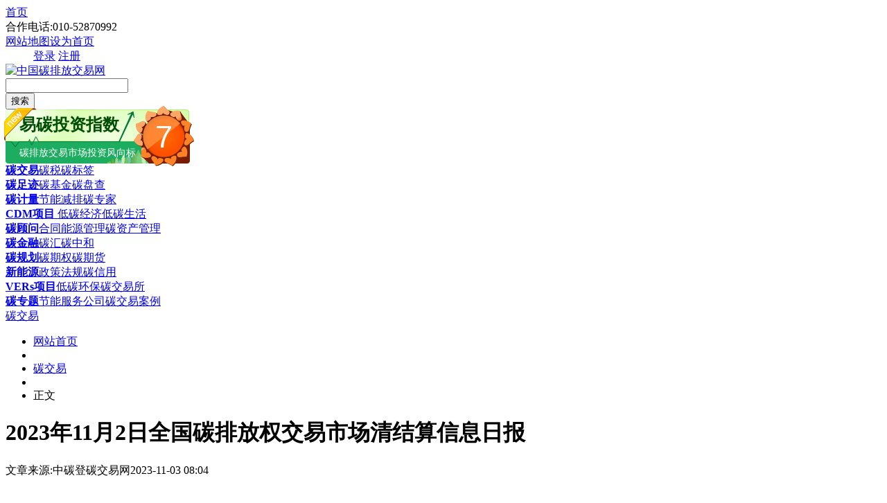

--- FILE ---
content_type: text/html
request_url: http://www.tanpaifang.com/tanjiaoyi/2023/1103/101783.html
body_size: 9358
content:
<!DOCTYPE html PUBLIC "-//W3C//DTD XHTML 1.0 Transitional//EN" "http://www.w3.org/TR/xhtml1/DTD/xhtml1-transitional.dtd">
<html xmlns:wb="http://open.weibo.com/wb">
<head>
<meta http-equiv="Content-Type" content="text/html; charset=utf-8" />
<title>2023年11月2日全国碳排放权交易市场清结算信息日报_碳排放交易网——全球领先的碳市场门户中文网站</title>
<meta name="keywords" content="2023年,11月,2日,全国,碳排,放权,交易市场,清," />
<meta name="description" content="今日全国碳排放权交易市场成交总量2,190,523吨，成交总额158,358,743.99元，成交均价72.29元/吨。截至今日，全国碳排放权交易市场累计成交总量387,309,094吨，累计成交总额20,993,438,665.33元。" />
<link rel="shortcut icon" type="image/ico" href="http://www.tanpaifang.com/favicon.ico"> 
<link rel="stylesheet" href="http://www.tanpaifang.com/templets/tanpaifang/style/css/wenzhang_box.css" type="text/css"/>
<!--[if IE 6]>
<link rel="stylesheet" href="style/css/wenzhang_box.css" type="text/css"/>
<![endif]-->
<script src="http://tjs.sjs.sinajs.cn/open/api/js/wb.js" type="text/javascript" charset="utf-8"></script> 
<script language="javascript" type="text/javascript" src="http://www.tanpaifang.com/include/dedeajax2.js"></script>
<script language="javascript" type="text/javascript" src="/images/js/j.js" ></script>
<script language="javascript" type="text/javascript" src="http://www.tanpaifang.com/templets/tanpaifang/js/pic_scroll.js"></script>
<script language="javascript" type="text/javascript" src="http://www.tanpaifang.com/images/js/piao.js"></script>
<script language="javascript" type="text/javascript" src="http://www.tanpaifang.com/images/js/w_img_gg.js"></script>
<script>window.onerror=function(){return true;};</script>
<script language="javascript" type="text/javascript">
<!--
	$(function(){
		$("a[_for]").mouseover(function(){
			$(this).parents().children("a[_for]").removeClass("thisclass").parents().children("dd").hide();
			$(this).addClass("thisclass").blur();
			$("#"+$(this).attr("_for")).show();
		});
		$("a[_for=uc_member]").mouseover();
		$("a[_for=flink_1]").mouseover();
	});
	
	function CheckLogin(){
	  var taget_obj = document.getElementById('_userlogin');
	  myajax = new DedeAjax(taget_obj,false,false,'','','');
	  myajax.SendGet2("/member/ajax_loginsta.php");
	  DedeXHTTP = null;
	}
-->
</script>
</head>
<body>
<!--duilian-->
<script src='http://www.tanpaifang.com/plus/ad_js.php?aid=29' language='javascript'></script>
<!--line开始-->
<div class="mian_line">
  <div class="navline">
    <div class="mininavLeft"> <a href="/"   class="in_pt">首页</a><div class="tel">合作电话:010-52870992</div><a href="/data/sitemap.html" target="_blank"  class="maps">网站地图</a><a href="#"  class="bz" title="把碳排放交易网设为首页" onclick="this.style.behavior='url(#default#homepage)';this.setHomePage('http://www.tanpaifang.com');">设为首页</a></div>
     <dd id="uc_member" >
    <div class="mininavRight" id="_userlogin"> <a href="http://www.tanjiaoyi.com/" target="_blank"  class="login">登录</a> <a href="http://www.tanjiaoyi.com/member.php?mod=register" target="_blank"  class="zhuce">注册</a></div>
      </dd>

  </div>

</div>
<!--line结束-->
<!--logo，搜索开始-->
<div class="minihead">
   <div class="miniheadbox">
     <div class="headboxleft">
      <div class="logo"><a href="http://www.tanpaifang.com" ><img src="http://www.tanpaifang.com/images/index_images/tanpaifang_logo.gif" alt="中国碳排放交易网" /></a></div>

     </div>
     <div class="headboxright">
      <div class="soso">
        <div class="search">
        <form  name="formsearch" action="http://www.tanpaifang.com/plus/search.php">
         <div class="searchTxt"><input type="hidden" name="kwtype" value="0" />
           <input type="hidden" name="searchtype" value="titlekeyword" />
           <input name="q" type="text" id="textfield" onfocus="if (this.value==this.defaultValue) this.value='';" onblur="if (this.value=='') this.value=this.defaultValue;" value="" />
         </div>
         <div class="searchBtn">
			<button  class="da18search" type="submit" >搜索</button>
		   </div>
           </form>
        </div>
        
      </div>
     </div>
     <div class="headbox_fxb"><script src="http://zhishu.tanjiaoyi.com/fengxiangbiao/fx_biao.js" type="text/javascript" charset="utf-8"></script> </div>
   </div>
</div>
<!--logo，搜索结束-->
<!--导航开始-->
<div class="headnav">
  <div class="navbox">
    <div class="t_k"><strong><a href="/tanjiaoyi" target="_blank">碳交易</a></strong><a href="/tanshui" target="_blank">碳税</a><a href="/tanbiaoqian" target="_blank">碳标签</a></div>
    <div class="t_a"><strong><a href="/tanzuji" target="_blank">碳足迹</a></strong><a href="/tanjinrong" target="_blank">碳基金</a><a href="/tanpancha" target="_blank">碳盘查</a></div>
    <div class="t_b"><strong><a href="/tanjiliang" target="_blank">碳计量</a></strong><a href="/jienenjianpai" target="_blank">节能减排</a><a href="/tanzhuanjia" target="_blank">碳专家</a></div>
    <div class="t_c"><strong><a href="/CDMxiangmu" target="_blank">CDM项目</a></strong><a href="/ditanjingji" target="_blank"> 低碳经济</a><a href="/ditanshenghuo" target="_blank">低碳生活</a></div>
    <div class="t_d"><strong><a href="/tanguwen" target="_blank">碳顾问</a></strong><a href="/nenyuanguanli" target="_blank">合同能源管理</a><a href="/tanzichanguanli" target="_blank">碳资产管理</a></div>
    <div class="t_k"><strong><a href="/tanjinrong" target="_blank">碳金融</a></strong><a href="/tanhui" target="_blank">碳汇</a><a href="/tanzhonghe" target="_blank">碳中和</a></div>
    <div class="t_a"><strong><a href="/tanguihua" target="_blank">碳规划</a></strong><a href="/tanqiquan" target="_blank">碳期权</a><a href="/tanqihuo" target="_blank">碳期货</a></div>
    <div class="t_b"><strong><a href="/xinnengyuan" target="_blank">新能源</a></strong><a href="/zhengcefagui" target="_blank">政策法规</a><a href="/tanxinyong" target="_blank">碳信用</a></div>
    <div class="t_c"><strong><a href="/vers" target="_blank">VERs项目</a></strong><a href="/ditanhuanbao" target="_blank">低碳环保</a><a href="/tanjiaoyisuo" target="_blank">碳交易所</a></div>
    <div class="t_d"><strong><a href="/zhuanti" target="_blank">碳专题</a></strong><a href="/jienenfuwugongsi" target="_blank">节能服务公司</a><a href="/tanjiaoyianli" target="_blank">碳交易案例</a></div>
  </div>
</div>
<!--导航结束-->

<!--piaofu strat-->
<script src='http://www.tanpaifang.com/plus/ad_js.php?aid=26' language='javascript'></script>
<!--piaofu stop-->
<!--头部图片广告-->
<script src='http://www.tanpaifang.com/plus/ad_js.php?aid=27' language='javascript'></script>
<!--头部图片广告-->

<div class="blank10px"></div>
 <div class="tan_wenzhang">
  <div class="wenzhang_body">
  <!--当前位置--->
   <div class="tan_weizhi">
     <div class="weizhi_left"><a href="http://www.tanpaifang.com/tanjiaoyi/">碳交易</a>
</div>
     <div class="pd"></div>
      <ul class="num_li">
       <li><a href="http://www.tanpaifang.com/">网站首页</a></li>
       <li  class="sitbg"></li>
       <li><a href="http://www.tanpaifang.com/tanjiaoyi/">碳交易</a></li>
<li  class="sitbg"></li>
  <li>正文</li>
      
      </ul>
   </div>
  <!--当前位置结束-->
  <div class="wenzhang_content">
   <div class="wenzhang_left 2023-11-03 08:04">
    <div class="2023-11-03 08:04 wenzhang_title">
     <h1>2023年11月2日全国碳排放权交易市场清结算信息日报</h1>
     <div class="man_ll"><span>文章来源:中碳登</span><span class="zuozhe">碳交易网</span><span>2023-11-03 08:04</span></div>
    </div>
    <!--文章开始-->
    <div class="2023-11-03 08:04 wenzhang_box" id="w_content" >
    <h2></h2>
    
	<div class="cl_H"></div>
<script src='http://www.tanpaifang.com/plus/ad_js.php?aid=24' language='javascript'></script>
	 <style> .Wxp355 { display:none; } </style>
<p style="padding: 0px; margin: 0px; border: 0px; font-size: 0.67rem; font-family: PingFangSC-Regular, &quot;Microsoft YaHei&quot;; text-indent: 2em;">
	&nbsp; <p class='Wxp355'>本%文$内-容-来-自；中_国_碳|排 放_交-易^网^t an pa i fang . c om</p> </p>
<table align="center" border="1" style="width: 95%" width="776">
	<colgroup style="font-size: 0.67rem;">
		<col style="font-size: 0.67rem; width: 98pt;" width="131" />
		<col style="font-size: 0.67rem; width: 74pt;" width="99" />
		<col style="font-size: 0.67rem; width: 92pt;" width="122" />
		<col style="font-size: 0.67rem; width: 102pt;" width="136" />
		<col style="font-size: 0.67rem; width: 89pt;" width="118" />
		<col style="font-size: 0.67rem; width: 128pt;" width="170" />
	</colgroup>
	<tbody style="font-size: 0.67rem;">
		<tr height="19" style="font-size: 0.67rem; height: 14.4pt;">
			<td class="xl78" colspan="2" height="57" rowspan="2" style="font-size: 0.67rem; border-width: 0.5pt; border-style: solid; border-color: black; background: rgb(197, 224, 179); height: 43.2pt; width: 172pt; text-align: center; padding-top: 1px; padding-right: 1px; padding-left: 1px; vertical-align: middle; text-wrap: nowrap;" width="230">
				<span style="transition: all 0.4s ease 0s; font-size: 11pt;"><span style="transition: all 0.4s ease 0s; font-size: 0.67rem; color: black;"><span style="transition: all 0.4s ease 0s; font-size: 0.67rem; font-weight: 700;"><span style="transition: all 0.4s ease 0s; font-size: 0.67rem; font-family: 仿宋, monospace;">交易情况</span></span></span></span></td>
			<td class="xl79" colspan="2" style="font-size: 0.67rem; border-bottom: 0.5pt solid black; background: rgb(197, 224, 179); border-left: none; width: 194pt; text-align: center; border-top: 0.5pt solid black; border-right: none; padding-top: 1px; padding-right: 1px; padding-left: 1px; vertical-align: middle; text-wrap: nowrap;" width="258">
				<span style="transition: all 0.4s ease 0s; font-size: 11pt;"><span style="transition: all 0.4s ease 0s; font-size: 0.67rem; color: black;"><span style="transition: all 0.4s ease 0s; font-size: 0.67rem; font-weight: 700;"><span style="transition: all 0.4s ease 0s; font-size: 0.67rem; font-family: 仿宋, monospace;">本日</span></span></span></span></td>
			<td class="xl79" colspan="2" style="font-size: 0.67rem; border-width: 0.5pt; border-style: solid; border-color: black; background: rgb(197, 224, 179); width: 217pt; text-align: center; padding-top: 1px; padding-right: 1px; padding-left: 1px; vertical-align: middle; text-wrap: nowrap;" width="288">
				<span style="transition: all 0.4s ease 0s; font-size: 11pt;"><span style="transition: all 0.4s ease 0s; font-size: 0.67rem; color: black;"><span style="transition: all 0.4s ease 0s; font-size: 0.67rem; font-weight: 700;"><span style="transition: all 0.4s ease 0s; font-size: 0.67rem; font-family: 仿宋, monospace;">累计</span></span></span></span></td>
		</tr>
		<tr height="38" style="font-size: 0.67rem; height: 28.8pt;">
			<td class="xl69" height="38" style="font-size: 0.67rem; border-right: 0.5pt solid black; border-bottom: 0.5pt solid black; background: rgb(197, 224, 179); height: 28.8pt; border-top: none; border-left: none; width: 92pt; text-align: center; padding-top: 1px; padding-right: 1px; padding-left: 1px; vertical-align: middle;" width="122">
				<span style="transition: all 0.4s ease 0s; font-size: 11pt;"><span style="transition: all 0.4s ease 0s; font-size: 0.67rem; color: black;"><span style="transition: all 0.4s ease 0s; font-size: 0.67rem; font-weight: 700;"><span style="transition: all 0.4s ease 0s; font-size: 0.67rem; font-family: 仿宋, monospace;">成交量 <font color='#FFFFFF'>本%文$内-容-来-自；中_国_碳|排 放_交-易^网^t an pa i fang . c om</font> <br style="font-size: 0.67rem;" />
				（吨）</span></span></span></span></td>
			<td class="xl69" style="font-size: 0.67rem; border-right: 0.5pt solid black; border-bottom: 0.5pt solid black; background: rgb(197, 224, 179); border-top: none; border-left: none; width: 102pt; text-align: center; padding-top: 1px; padding-right: 1px; padding-left: 1px; vertical-align: middle;" width="136">
				<span style="transition: all 0.4s ease 0s; font-size: 11pt;"><span style="transition: all 0.4s ease 0s; font-size: 0.67rem; color: black;"><span style="transition: all 0.4s ease 0s; font-size: 0.67rem; font-weight: 700;"><span style="transition: all 0.4s ease 0s; font-size: 0.67rem; font-family: 仿宋, monospace;">成交金额<br style="font-size: 0.67rem;" />
				（元）</span></span></span></span></td>
			<td class="xl69" style="font-size: 0.67rem; border-right: 0.5pt solid black; border-bottom: 0.5pt solid black; background: rgb(197, 224, 179); border-top: none; border-left: none; width: 89pt; text-align: center; padding-top: 1px; padding-right: 1px; padding-left: 1px; vertical-align: middle;" width="118">
				<span style="transition: all 0.4s ease 0s; font-size: 11pt;"><span style="transition: all 0.4s ease 0s; font-size: 0.67rem; color: black;"><span style="transition: all 0.4s ease 0s; font-size: 0.67rem; font-weight: 700;"><span style="transition: all 0.4s ease 0s; font-size: 0.67rem; font-family: 仿宋, monospace;">成交量 <font color='#FFFFFF'>本+文`内.容.来.自：中`国`碳`排*放*交*易^网 t a np ai fan g.com</font> <br style="font-size: 0.67rem;" />
				（吨）</span></span></span></span></td>
			<td class="xl69" style="font-size: 0.67rem; border-right: 0.5pt solid black; border-bottom: 0.5pt solid black; background: rgb(197, 224, 179); border-top: none; border-left: none; width: 128pt; text-align: center; padding-top: 1px; padding-right: 1px; padding-left: 1px; vertical-align: middle;" width="170">
				<span style="transition: all 0.4s ease 0s; font-size: 11pt;"><span style="transition: all 0.4s ease 0s; font-size: 0.67rem; color: black;"><span style="transition: all 0.4s ease 0s; font-size: 0.67rem; font-weight: 700;"><span style="transition: all 0.4s ease 0s; font-size: 0.67rem; font-family: 仿宋, monospace;">成交金额<br style="font-size: 0.67rem;" />
				（元）</span></span></span></span></td>
		</tr>
		<tr height="19" style="font-size: 0.67rem; height: 14.4pt;">
			<td class="xl70" height="57" rowspan="3" style="font-size: 0.67rem; border-right: 0.5pt solid black; border-bottom: 0.5pt solid black; border-left: 0.5pt solid black; background: rgb(226, 239, 217); height: 43.2pt; border-top: none; text-align: center; padding-top: 1px; padding-right: 1px; padding-left: 1px; vertical-align: middle; text-wrap: nowrap;">
				<span style="transition: all 0.4s ease 0s; font-size: 11pt;"><span style="transition: all 0.4s ease 0s; font-size: 0.67rem; color: black;"><span style="transition: all 0.4s ease 0s; font-size: 0.67rem; font-weight: 700;"><span style="transition: all 0.4s ease 0s; font-size: 0.67rem; font-family: 仿宋, monospace;"><a href='http://www.tanpaifang.com' target='_blank'><u>碳排放</u></a>配额19-20</span></span></span></span></td>
			<td class="xl71" style="font-size: 0.67rem; border-right: 0.5pt solid black; border-bottom: 0.5pt solid black; border-top: none; border-left: none; text-align: center; padding-top: 1px; padding-right: 1px; padding-left: 1px; vertical-align: middle; text-wrap: nowrap;">
				<span style="transition: all 0.4s ease 0s; font-size: 11pt;"><span style="transition: all 0.4s ease 0s; font-size: 0.67rem; color: black;"><span style="transition: all 0.4s ease 0s; font-size: 0.67rem; font-family: 仿宋, monospace;">挂牌协议交易</span></span></span></td>
			<td class="xl72" style="font-size: 0.67rem; border-right: 0.5pt solid black; border-bottom: 0.5pt solid black; border-top: none; border-left: none; padding-top: 1px; padding-right: 1px; padding-left: 1px; vertical-align: middle; text-wrap: nowrap; text-align: right;">
				<span style="transition: all 0.4s ease 0s; font-size: 11pt;"><span style="transition: all 0.4s ease 0s; font-size: 0.67rem; color: black;"><span style="transition: all 0.4s ease 0s; font-size: 0.67rem; font-family: 仿宋, monospace;">-</span></span></span></td>
			<td class="xl73" style="font-size: 0.67rem; border-right: 0.5pt solid black; border-bottom: 0.5pt solid black; border-top: none; border-left: none; padding-top: 1px; padding-right: 1px; padding-left: 1px; vertical-align: middle; text-wrap: nowrap; text-align: right;">
				<span style="transition: all 0.4s ease 0s; font-size: 11pt;"><span style="transition: all 0.4s ease 0s; font-size: 0.67rem; color: black;"><span style="transition: all 0.4s ease 0s; font-size: 0.67rem; font-family: 仿宋, monospace;">-</span></span></span></td>
			<td class="xl72" style="font-size: 0.67rem; border-right: 0.5pt solid black; border-bottom: 0.5pt solid black; border-top: none; border-left: none; padding-top: 1px; padding-right: 1px; padding-left: 1px; vertical-align: middle; text-wrap: nowrap; text-align: right;">
				<span style="transition: all 0.4s ease 0s; font-size: 11pt;"><span style="transition: all 0.4s ease 0s; font-size: 0.67rem; color: black;"><span style="transition: all 0.4s ease 0s; font-size: 0.67rem; font-family: 仿宋, monospace;">44,449,248</span></span></span></td>
			<td class="xl73" style="font-size: 0.67rem; border-right: 0.5pt solid black; border-bottom: 0.5pt solid black; border-top: none; border-left: none; padding-top: 1px; padding-right: 1px; padding-left: 1px; vertical-align: middle; text-wrap: nowrap; text-align: right;">
				<span style="transition: all 0.4s ease 0s; font-size: 11pt;"><span style="transition: all 0.4s ease 0s; font-size: 0.67rem; color: black;"><span style="transition: all 0.4s ease 0s; font-size: 0.67rem; font-family: 仿宋, monospace;">2,323,522,889.93</span></span></span></td>
		</tr>
		<tr height="19" style="font-size: 0.67rem; height: 14.4pt;">
			<td class="xl71" height="19" style="font-size: 0.67rem; border-right: 0.5pt solid black; border-bottom: 0.5pt solid black; height: 14.4pt; border-top: none; border-left: none; text-align: center; padding-top: 1px; padding-right: 1px; padding-left: 1px; vertical-align: middle; text-wrap: nowrap;">
				<span style="transition: all 0.4s ease 0s; font-size: 11pt;"><span style="transition: all 0.4s ease 0s; font-size: 0.67rem; color: black;"><span style="transition: all 0.4s ease 0s; font-size: 0.67rem; font-family: 仿宋, monospace;">大宗协议交易</span></span></span></td>
			<td class="xl72" style="font-size: 0.67rem; border-right: 0.5pt solid black; border-bottom: 0.5pt solid black; border-top: none; border-left: none; padding-top: 1px; padding-right: 1px; padding-left: 1px; vertical-align: middle; text-wrap: nowrap; text-align: right;">
				<span style="transition: all 0.4s ease 0s; font-size: 11pt;"><span style="transition: all 0.4s ease 0s; font-size: 0.67rem; color: black;"><span style="transition: all 0.4s ease 0s; font-size: 0.67rem; font-family: 仿宋, monospace;">-</span></span></span></td>
			<td class="xl73" style="font-size: 0.67rem; border-right: 0.5pt solid black; border-bottom: 0.5pt solid black; border-top: none; border-left: none; padding-top: 1px; padding-right: 1px; padding-left: 1px; vertical-align: middle; text-wrap: nowrap; text-align: right;">
				<span style="transition: all 0.4s ease 0s; font-size: 11pt;"><span style="transition: all 0.4s ease 0s; font-size: 0.67rem; color: black;"><span style="transition: all 0.4s ease 0s; font-size: 0.67rem; font-family: 仿宋, monospace;">-</span></span></span></td>
			<td class="xl72" style="font-size: 0.67rem; border-right: 0.5pt solid black; border-bottom: 0.5pt solid black; border-top: none; border-left: none; padding-top: 1px; padding-right: 1px; padding-left: 1px; vertical-align: middle; text-wrap: nowrap; text-align: right;">
				<span style="transition: all 0.4s ease 0s; font-size: 11pt;"><span style="transition: all 0.4s ease 0s; font-size: 0.67rem; color: black;"><span style="transition: all 0.4s ease 0s; font-size: 0.67rem; font-family: 仿宋, monospace;">225,361,384</span></span></span></td>
			<td class="xl73" style="font-size: 0.67rem; border-right: 0.5pt solid black; border-bottom: 0.5pt solid black; border-top: none; border-left: none; padding-top: 1px; padding-right: 1px; padding-left: 1px; vertical-align: middle; text-wrap: nowrap; text-align: right;">
				<span style="transition: all 0.4s ease 0s; font-size: 11pt;"><span style="transition: all 0.4s ease 0s; font-size: 0.67rem; color: black;"><span style="transition: all 0.4s ease 0s; font-size: 0.67rem; font-family: 仿宋, monospace;">10,796,139,141.70</span></span></span></td>
		</tr>
		<tr height="19" style="font-size: 0.67rem; height: 14.4pt;">
			<td class="xl70" height="19" style="font-size: 0.67rem; border-right: 0.5pt solid black; border-bottom: 0.5pt solid black; background: rgb(226, 239, 217); height: 14.4pt; border-top: none; border-left: none; text-align: center; padding-top: 1px; padding-right: 1px; padding-left: 1px; vertical-align: middle; text-wrap: nowrap;">
				<span style="transition: all 0.4s ease 0s; font-size: 11pt;"><span style="transition: all 0.4s ease 0s; font-size: 0.67rem; color: black;"><span style="transition: all 0.4s ease 0s; font-size: 0.67rem; font-weight: 700;"><span style="transition: all 0.4s ease 0s; font-size: 0.67rem; font-family: 仿宋, monospace;">小计</span></span></span></span></td>
			<td class="xl74" style="font-size: 0.67rem; border-right: 0.5pt solid black; border-bottom: 0.5pt solid black; background: rgb(226, 239, 217); border-top: none; border-left: none; padding-top: 1px; padding-right: 1px; padding-left: 1px; vertical-align: middle; text-wrap: nowrap; text-align: right;">
				<span style="transition: all 0.4s ease 0s; font-size: 11pt;"><span style="transition: all 0.4s ease 0s; font-size: 0.67rem; color: black;"><span style="transition: all 0.4s ease 0s; font-size: 0.67rem; font-weight: 700;"><span style="transition: all 0.4s ease 0s; font-size: 0.67rem; font-family: 仿宋, monospace;">-</span></span></span></span></td>
			<td class="xl75" style="font-size: 0.67rem; border-right: 0.5pt solid black; border-bottom: 0.5pt solid black; background: rgb(226, 239, 217); border-top: none; border-left: none; padding-top: 1px; padding-right: 1px; padding-left: 1px; vertical-align: middle; text-wrap: nowrap; text-align: right;">
				<span style="transition: all 0.4s ease 0s; font-size: 11pt;"><span style="transition: all 0.4s ease 0s; font-size: 0.67rem; color: black;"><span style="transition: all 0.4s ease 0s; font-size: 0.67rem; font-weight: 700;"><span style="transition: all 0.4s ease 0s; font-size: 0.67rem; font-family: 仿宋, monospace;">-</span></span></span></span></td>
			<td class="xl74" style="font-size: 0.67rem; border-right: 0.5pt solid black; border-bottom: 0.5pt solid black; background: rgb(226, 239, 217); border-top: none; border-left: none; padding-top: 1px; padding-right: 1px; padding-left: 1px; vertical-align: middle; text-wrap: nowrap; text-align: right;">
				<span style="transition: all 0.4s ease 0s; font-size: 11pt;"><span style="transition: all 0.4s ease 0s; font-size: 0.67rem; color: black;"><span style="transition: all 0.4s ease 0s; font-size: 0.67rem; font-weight: 700;"><span style="transition: all 0.4s ease 0s; font-size: 0.67rem; font-family: 仿宋, monospace;">269,810,632</span></span></span></span></td>
			<td class="xl75" style="font-size: 0.67rem; border-right: 0.5pt solid black; border-bottom: 0.5pt solid black; background: rgb(226, 239, 217); border-top: none; border-left: none; padding-top: 1px; padding-right: 1px; padding-left: 1px; vertical-align: middle; text-wrap: nowrap; text-align: right;">
				<span style="transition: all 0.4s ease 0s; font-size: 11pt;"><span style="transition: all 0.4s ease 0s; font-size: 0.67rem; color: black;"><span style="transition: all 0.4s ease 0s; font-size: 0.67rem; font-weight: 700;"><span style="transition: all 0.4s ease 0s; font-size: 0.67rem; font-family: 仿宋, monospace;">13,119,662,031.63</span></span></span></span></td>
		</tr>
		<tr height="19" style="font-size: 0.67rem; height: 14.4pt;">
			<td class="xl70" height="57" rowspan="3" style="font-size: 0.67rem; border-right: 0.5pt solid black; border-bottom: 0.5pt solid black; border-left: 0.5pt solid black; background: rgb(226, 239, 217); height: 43.2pt; border-top: none; text-align: center; padding-top: 1px; padding-right: 1px; padding-left: 1px; vertical-align: middle; text-wrap: nowrap;">
				<span style="transition: all 0.4s ease 0s; font-size: 11pt;"><span style="transition: all 0.4s ease 0s; font-size: 0.67rem; color: black;"><span style="transition: all 0.4s ease 0s; font-size: 0.67rem; font-weight: 700;"><span style="transition: all 0.4s ease 0s; font-size: 0.67rem; font-family: 仿宋, monospace;">碳排放配额21</span></span></span></span></td>
			<td class="xl71" style="font-size: 0.67rem; border-right: 0.5pt solid black; border-bottom: 0.5pt solid black; border-top: none; border-left: none; text-align: center; padding-top: 1px; padding-right: 1px; padding-left: 1px; vertical-align: middle; text-wrap: nowrap;">
				<span style="transition: all 0.4s ease 0s; font-size: 11pt;"><span style="transition: all 0.4s ease 0s; font-size: 0.67rem; color: black;"><span style="transition: all 0.4s ease 0s; font-size: 0.67rem; font-family: 仿宋, monospace;">挂牌协议交易</span></span></span></td>
			<td class="xl72" style="font-size: 0.67rem; border-right: 0.5pt solid black; border-bottom: 0.5pt solid black; border-top: none; border-left: none; padding-top: 1px; padding-right: 1px; padding-left: 1px; vertical-align: middle; text-wrap: nowrap; text-align: right;">
				<span style="transition: all 0.4s ease 0s; font-size: 11pt;"><span style="transition: all 0.4s ease 0s; font-size: 0.67rem; color: black;"><span style="transition: all 0.4s ease 0s; font-size: 0.67rem; font-family: 仿宋, monospace;">96,237</span></span></span></td>
			<td class="xl73" style="font-size: 0.67rem; border-right: 0.5pt solid black; border-bottom: 0.5pt solid black; border-top: none; border-left: none; padding-top: 1px; padding-right: 1px; padding-left: 1px; vertical-align: middle; text-wrap: nowrap; text-align: right;">
				<span style="transition: all 0.4s ease 0s; font-size: 11pt;"><span style="transition: all 0.4s ease 0s; font-size: 0.67rem; color: black;"><span style="transition: all 0.4s ease 0s; font-size: 0.67rem; font-family: 仿宋, monospace;">7,294,229.49</span></span></span></td>
			<td class="xl72" style="font-size: 0.67rem; border-right: 0.5pt solid black; border-bottom: 0.5pt solid black; border-top: none; border-left: none; padding-top: 1px; padding-right: 1px; padding-left: 1px; vertical-align: middle; text-wrap: nowrap; text-align: right;">
				<span style="transition: all 0.4s ease 0s; font-size: 11pt;"><span style="transition: all 0.4s ease 0s; font-size: 0.67rem; color: black;"><span style="transition: all 0.4s ease 0s; font-size: 0.67rem; font-family: 仿宋, monospace;">4,983,710</span></span></span></td>
			<td class="xl73" style="font-size: 0.67rem; border-right: 0.5pt solid black; border-bottom: 0.5pt solid black; border-top: none; border-left: none; padding-top: 1px; padding-right: 1px; padding-left: 1px; vertical-align: middle; text-wrap: nowrap; text-align: right;">
				<span style="transition: all 0.4s ease 0s; font-size: 11pt;"><span style="transition: all 0.4s ease 0s; font-size: 0.67rem; color: black;"><span style="transition: all 0.4s ease 0s; font-size: 0.67rem; font-family: 仿宋, monospace;">378,804,615.25</span></span></span></td>
		</tr>
		<tr height="19" style="font-size: 0.67rem; height: 14.4pt;">
			<td class="xl71" height="19" style="font-size: 0.67rem; border-right: 0.5pt solid black; border-bottom: 0.5pt solid black; height: 14.4pt; border-top: none; border-left: none; text-align: center; padding-top: 1px; padding-right: 1px; padding-left: 1px; vertical-align: middle; text-wrap: nowrap;">
				<span style="transition: all 0.4s ease 0s; font-size: 11pt;"><span style="transition: all 0.4s ease 0s; font-size: 0.67rem; color: black;"><span style="transition: all 0.4s ease 0s; font-size: 0.67rem; font-family: 仿宋, monospace;">大宗协议交易</span></span></span></td>
			<td class="xl72" style="font-size: 0.67rem; border-right: 0.5pt solid black; border-bottom: 0.5pt solid black; border-top: none; border-left: none; padding-top: 1px; padding-right: 1px; padding-left: 1px; vertical-align: middle; text-wrap: nowrap; text-align: right;">
				<span style="transition: all 0.4s ease 0s; font-size: 11pt;"><span style="transition: all 0.4s ease 0s; font-size: 0.67rem; color: black;"><span style="transition: all 0.4s ease 0s; font-size: 0.67rem; font-family: 仿宋, monospace;">100,000</span></span></span></td>
			<td class="xl73" style="font-size: 0.67rem; border-right: 0.5pt solid black; border-bottom: 0.5pt solid black; border-top: none; border-left: none; padding-top: 1px; padding-right: 1px; padding-left: 1px; vertical-align: middle; text-wrap: nowrap; text-align: right;">
				<span style="transition: all 0.4s ease 0s; font-size: 11pt;"><span style="transition: all 0.4s ease 0s; font-size: 0.67rem; color: black;"><span style="transition: all 0.4s ease 0s; font-size: 0.67rem; font-family: 仿宋, monospace;">7,490,000.00</span></span></span></td>
			<td class="xl72" style="font-size: 0.67rem; border-right: 0.5pt solid black; border-bottom: 0.5pt solid black; border-top: none; border-left: none; padding-top: 1px; padding-right: 1px; padding-left: 1px; vertical-align: middle; text-wrap: nowrap; text-align: right;">
				<span style="transition: all 0.4s ease 0s; font-size: 11pt;"><span style="transition: all 0.4s ease 0s; font-size: 0.67rem; color: black;"><span style="transition: all 0.4s ease 0s; font-size: 0.67rem; font-family: 仿宋, monospace;">28,391,316</span></span></span></td>
			<td class="xl73" style="font-size: 0.67rem; border-right: 0.5pt solid black; border-bottom: 0.5pt solid black; border-top: none; border-left: none; padding-top: 1px; padding-right: 1px; padding-left: 1px; vertical-align: middle; text-wrap: nowrap; text-align: right;">
				<span style="transition: all 0.4s ease 0s; font-size: 11pt;"><span style="transition: all 0.4s ease 0s; font-size: 0.67rem; color: black;"><span style="transition: all 0.4s ease 0s; font-size: 0.67rem; font-family: 仿宋, monospace;">1,881,658,083.90</span></span></span></td>
		</tr>
		<tr height="19" style="font-size: 0.67rem; height: 14.4pt;">
			<td class="xl70" height="19" style="font-size: 0.67rem; border-right: 0.5pt solid black; border-bottom: 0.5pt solid black; background: rgb(226, 239, 217); height: 14.4pt; border-top: none; border-left: none; text-align: center; padding-top: 1px; padding-right: 1px; padding-left: 1px; vertical-align: middle; text-wrap: nowrap;">
				<span style="transition: all 0.4s ease 0s; font-size: 11pt;"><span style="transition: all 0.4s ease 0s; font-size: 0.67rem; color: black;"><span style="transition: all 0.4s ease 0s; font-size: 0.67rem; font-weight: 700;"><span style="transition: all 0.4s ease 0s; font-size: 0.67rem; font-family: 仿宋, monospace;">小计</span></span></span></span></td>
			<td class="xl74" style="font-size: 0.67rem; border-right: 0.5pt solid black; border-bottom: 0.5pt solid black; background: rgb(226, 239, 217); border-top: none; border-left: none; padding-top: 1px; padding-right: 1px; padding-left: 1px; vertical-align: middle; text-wrap: nowrap; text-align: right;">
				<span style="transition: all 0.4s ease 0s; font-size: 11pt;"><span style="transition: all 0.4s ease 0s; font-size: 0.67rem; color: black;"><span style="transition: all 0.4s ease 0s; font-size: 0.67rem; font-weight: 700;"><span style="transition: all 0.4s ease 0s; font-size: 0.67rem; font-family: 仿宋, monospace;">196,237</span></span></span></span></td>
			<td class="xl75" style="font-size: 0.67rem; border-right: 0.5pt solid black; border-bottom: 0.5pt solid black; background: rgb(226, 239, 217); border-top: none; border-left: none; padding-top: 1px; padding-right: 1px; padding-left: 1px; vertical-align: middle; text-wrap: nowrap; text-align: right;">
				<span style="transition: all 0.4s ease 0s; font-size: 11pt;"><span style="transition: all 0.4s ease 0s; font-size: 0.67rem; color: black;"><span style="transition: all 0.4s ease 0s; font-size: 0.67rem; font-weight: 700;"><span style="transition: all 0.4s ease 0s; font-size: 0.67rem; font-family: 仿宋, monospace;">14,784,229.49</span></span></span></span></td>
			<td class="xl74" style="font-size: 0.67rem; border-right: 0.5pt solid black; border-bottom: 0.5pt solid black; background: rgb(226, 239, 217); border-top: none; border-left: none; padding-top: 1px; padding-right: 1px; padding-left: 1px; vertical-align: middle; text-wrap: nowrap; text-align: right;">
				<span style="transition: all 0.4s ease 0s; font-size: 11pt;"><span style="transition: all 0.4s ease 0s; font-size: 0.67rem; color: black;"><span style="transition: all 0.4s ease 0s; font-size: 0.67rem; font-weight: 700;"><span style="transition: all 0.4s ease 0s; font-size: 0.67rem; font-family: 仿宋, monospace;">33,375,026</span></span></span></span></td>
			<td class="xl75" style="font-size: 0.67rem; border-right: 0.5pt solid black; border-bottom: 0.5pt solid black; background: rgb(226, 239, 217); border-top: none; border-left: none; padding-top: 1px; padding-right: 1px; padding-left: 1px; vertical-align: middle; text-wrap: nowrap; text-align: right;">
				<span style="transition: all 0.4s ease 0s; font-size: 11pt;"><span style="transition: all 0.4s ease 0s; font-size: 0.67rem; color: black;"><span style="transition: all 0.4s ease 0s; font-size: 0.67rem; font-weight: 700;"><span style="transition: all 0.4s ease 0s; font-size: 0.67rem; font-family: 仿宋, monospace;">2,260,462,699.15</span></span></span></span></td>
		</tr>
		<tr height="19" style="font-size: 0.67rem; height: 14.4pt;">
			<td class="xl70" height="57" rowspan="3" style="font-size: 0.67rem; border-right: 0.5pt solid black; border-bottom: 0.5pt solid black; border-left: 0.5pt solid black; background: rgb(226, 239, 217); height: 43.2pt; border-top: none; text-align: center; padding-top: 1px; padding-right: 1px; padding-left: 1px; vertical-align: middle; text-wrap: nowrap;">
				<span style="transition: all 0.4s ease 0s; font-size: 11pt;"><span style="transition: all 0.4s ease 0s; font-size: 0.67rem; color: black;"><span style="transition: all 0.4s ease 0s; font-size: 0.67rem; font-weight: 700;"><span style="transition: all 0.4s ease 0s; font-size: 0.67rem; font-family: 仿宋, monospace;">碳排放配额22</span></span></span></span></td>
			<td class="xl71" style="font-size: 0.67rem; border-right: 0.5pt solid black; border-bottom: 0.5pt solid black; border-top: none; border-left: none; text-align: center; padding-top: 1px; padding-right: 1px; padding-left: 1px; vertical-align: middle; text-wrap: nowrap;">
				<span style="transition: all 0.4s ease 0s; font-size: 11pt;"><span style="transition: all 0.4s ease 0s; font-size: 0.67rem; color: black;"><span style="transition: all 0.4s ease 0s; font-size: 0.67rem; font-family: 仿宋, monospace;">挂牌协议交易</span></span></span></td>
			<td class="xl72" style="font-size: 0.67rem; border-right: 0.5pt solid black; border-bottom: 0.5pt solid black; border-top: none; border-left: none; padding-top: 1px; padding-right: 1px; padding-left: 1px; vertical-align: middle; text-wrap: nowrap; text-align: right;">
				<span style="transition: all 0.4s ease 0s; font-size: 11pt;"><span style="transition: all 0.4s ease 0s; font-size: 0.67rem; color: black;"><span style="transition: all 0.4s ease 0s; font-size: 0.67rem; font-family: 仿宋, monospace;">178,710</span></span></span></td>
			<td class="xl73" style="font-size: 0.67rem; border-right: 0.5pt solid black; border-bottom: 0.5pt solid black; border-top: none; border-left: none; padding-top: 1px; padding-right: 1px; padding-left: 1px; vertical-align: middle; text-wrap: nowrap; text-align: right;">
				<span style="transition: all 0.4s ease 0s; font-size: 11pt;"><span style="transition: all 0.4s ease 0s; font-size: 0.67rem; color: black;"><span style="transition: all 0.4s ease 0s; font-size: 0.67rem; font-family: 仿宋, monospace;">13,570,541.10</span></span></span></td>
			<td class="xl72" style="font-size: 0.67rem; border-right: 0.5pt solid black; border-bottom: 0.5pt solid black; border-top: none; border-left: none; padding-top: 1px; padding-right: 1px; padding-left: 1px; vertical-align: middle; text-wrap: nowrap; text-align: right;">
				<span style="transition: all 0.4s ease 0s; font-size: 11pt;"><span style="transition: all 0.4s ease 0s; font-size: 0.67rem; color: black;"><span style="transition: all 0.4s ease 0s; font-size: 0.67rem; font-family: 仿宋, monospace;">6,651,911</span></span></span></td>
			<td class="xl73" style="font-size: 0.67rem; border-right: 0.5pt solid black; border-bottom: 0.5pt solid black; border-top: none; border-left: none; padding-top: 1px; padding-right: 1px; padding-left: 1px; vertical-align: middle; text-wrap: nowrap; text-align: right;">
				<span style="transition: all 0.4s ease 0s; font-size: 11pt;"><span style="transition: all 0.4s ease 0s; font-size: 0.67rem; color: black;"><span style="transition: all 0.4s ease 0s; font-size: 0.67rem; font-family: 仿宋, monospace;">511,579,755.54</span></span></span></td>
		</tr>
		<tr height="19" style="font-size: 0.67rem; height: 14.4pt;">
			<td class="xl71" height="19" style="font-size: 0.67rem; border-right: 0.5pt solid black; border-bottom: 0.5pt solid black; height: 14.4pt; border-top: none; border-left: none; text-align: center; padding-top: 1px; padding-right: 1px; padding-left: 1px; vertical-align: middle; text-wrap: nowrap;">
				<span style="transition: all 0.4s ease 0s; font-size: 11pt;"><span style="transition: all 0.4s ease 0s; font-size: 0.67rem; color: black;"><span style="transition: all 0.4s ease 0s; font-size: 0.67rem; font-family: 仿宋, monospace;">大宗协议交易</span></span></span></td>
			<td class="xl72" style="font-size: 0.67rem; border-right: 0.5pt solid black; border-bottom: 0.5pt solid black; border-top: none; border-left: none; padding-top: 1px; padding-right: 1px; padding-left: 1px; vertical-align: middle; text-wrap: nowrap; text-align: right;">
				<span style="transition: all 0.4s ease 0s; font-size: 11pt;"><span style="transition: all 0.4s ease 0s; font-size: 0.67rem; color: black;"><span style="transition: all 0.4s ease 0s; font-size: 0.67rem; font-family: 仿宋, monospace;">1,815,576</span></span></span></td>
			<td class="xl73" style="font-size: 0.67rem; border-right: 0.5pt solid black; border-bottom: 0.5pt solid black; border-top: none; border-left: none; padding-top: 1px; padding-right: 1px; padding-left: 1px; vertical-align: middle; text-wrap: nowrap; text-align: right;">
				<span style="transition: all 0.4s ease 0s; font-size: 11pt;"><span style="transition: all 0.4s ease 0s; font-size: 0.67rem; color: black;"><span style="transition: all 0.4s ease 0s; font-size: 0.67rem; font-family: 仿宋, monospace;">130,003,973.40</span></span></span></td>
			<td class="xl72" style="font-size: 0.67rem; border-right: 0.5pt solid black; border-bottom: 0.5pt solid black; border-top: none; border-left: none; padding-top: 1px; padding-right: 1px; padding-left: 1px; vertical-align: middle; text-wrap: nowrap; text-align: right;">
				<span style="transition: all 0.4s ease 0s; font-size: 11pt;"><span style="transition: all 0.4s ease 0s; font-size: 0.67rem; color: black;"><span style="transition: all 0.4s ease 0s; font-size: 0.67rem; font-family: 仿宋, monospace;">77,471,525</span></span></span></td>
			<td class="xl73" style="font-size: 0.67rem; border-right: 0.5pt solid black; border-bottom: 0.5pt solid black; border-top: none; border-left: none; padding-top: 1px; padding-right: 1px; padding-left: 1px; vertical-align: middle; text-wrap: nowrap; text-align: right;">
				<span style="transition: all 0.4s ease 0s; font-size: 11pt;"><span style="transition: all 0.4s ease 0s; font-size: 0.67rem; color: black;"><span style="transition: all 0.4s ease 0s; font-size: 0.67rem; font-family: 仿宋, monospace;">5,101,734,179.01</span></span></span></td>
		</tr>
		<tr height="19" style="font-size: 0.67rem; height: 14.4pt;">
			<td class="xl70" height="19" style="font-size: 0.67rem; border-right: 0.5pt solid black; border-bottom: 0.5pt solid black; background: rgb(226, 239, 217); height: 14.4pt; border-top: none; border-left: none; text-align: center; padding-top: 1px; padding-right: 1px; padding-left: 1px; vertical-align: middle; text-wrap: nowrap;">
				<span style="transition: all 0.4s ease 0s; font-size: 11pt;"><span style="transition: all 0.4s ease 0s; font-size: 0.67rem; color: black;"><span style="transition: all 0.4s ease 0s; font-size: 0.67rem; font-weight: 700;"><span style="transition: all 0.4s ease 0s; font-size: 0.67rem; font-family: 仿宋, monospace;">小计</span></span></span></span></td>
			<td class="xl74" style="font-size: 0.67rem; border-right: 0.5pt solid black; border-bottom: 0.5pt solid black; background: rgb(226, 239, 217); border-top: none; border-left: none; padding-top: 1px; padding-right: 1px; padding-left: 1px; vertical-align: middle; text-wrap: nowrap; text-align: right;">
				<span style="transition: all 0.4s ease 0s; font-size: 11pt;"><span style="transition: all 0.4s ease 0s; font-size: 0.67rem; color: black;"><span style="transition: all 0.4s ease 0s; font-size: 0.67rem; font-weight: 700;"><span style="transition: all 0.4s ease 0s; font-size: 0.67rem; font-family: 仿宋, monospace;">1,994,286</span></span></span></span></td>
			<td class="xl75" style="font-size: 0.67rem; border-right: 0.5pt solid black; border-bottom: 0.5pt solid black; background: rgb(226, 239, 217); border-top: none; border-left: none; padding-top: 1px; padding-right: 1px; padding-left: 1px; vertical-align: middle; text-wrap: nowrap; text-align: right;">
				<span style="transition: all 0.4s ease 0s; font-size: 11pt;"><span style="transition: all 0.4s ease 0s; font-size: 0.67rem; color: black;"><span style="transition: all 0.4s ease 0s; font-size: 0.67rem; font-weight: 700;"><span style="transition: all 0.4s ease 0s; font-size: 0.67rem; font-family: 仿宋, monospace;">143,574,514.50</span></span></span></span></td>
			<td class="xl74" style="font-size: 0.67rem; border-right: 0.5pt solid black; border-bottom: 0.5pt solid black; background: rgb(226, 239, 217); border-top: none; border-left: none; padding-top: 1px; padding-right: 1px; padding-left: 1px; vertical-align: middle; text-wrap: nowrap; text-align: right;">
				<span style="transition: all 0.4s ease 0s; font-size: 11pt;"><span style="transition: all 0.4s ease 0s; font-size: 0.67rem; color: black;"><span style="transition: all 0.4s ease 0s; font-size: 0.67rem; font-weight: 700;"><span style="transition: all 0.4s ease 0s; font-size: 0.67rem; font-family: 仿宋, monospace;">84,123,436</span></span></span></span></td>
			<td class="xl75" style="font-size: 0.67rem; border-right: 0.5pt solid black; border-bottom: 0.5pt solid black; background: rgb(226, 239, 217); border-top: none; border-left: none; padding-top: 1px; padding-right: 1px; padding-left: 1px; vertical-align: middle; text-wrap: nowrap; text-align: right;">
				<span style="transition: all 0.4s ease 0s; font-size: 11pt;"><span style="transition: all 0.4s ease 0s; font-size: 0.67rem; color: black;"><span style="transition: all 0.4s ease 0s; font-size: 0.67rem; font-weight: 700;"><span style="transition: all 0.4s ease 0s; font-size: 0.67rem; font-family: 仿宋, monospace;">5,613,313,934.55</span></span></span></span></td>
		</tr>
		<tr height="19" style="font-size: 0.67rem; height: 14.4pt;">
			<td class="xl76" colspan="2" height="19" style="font-size: 0.67rem; border-width: 0.5pt; border-style: solid; border-color: black; background: rgb(226, 239, 217); height: 14.4pt; text-align: center; padding-top: 1px; padding-right: 1px; padding-left: 1px; vertical-align: middle; text-wrap: nowrap;">
				<span style="transition: all 0.4s ease 0s; font-size: 11pt;"><span style="transition: all 0.4s ease 0s; font-size: 0.67rem; color: black;"><span style="transition: all 0.4s ease 0s; font-size: 0.67rem; font-weight: 700;"><span style="transition: all 0.4s ease 0s; font-size: 0.67rem; font-family: 仿宋, monospace;">交易合计</span></span></span></span></td>
			<td class="xl74" style="font-size: 0.67rem; border-right: 0.5pt solid black; border-bottom: 0.5pt solid black; background: rgb(226, 239, 217); border-top: none; border-left: none; padding-top: 1px; padding-right: 1px; padding-left: 1px; vertical-align: middle; text-wrap: nowrap; text-align: right;">
				<span style="transition: all 0.4s ease 0s; font-size: 11pt;"><span style="transition: all 0.4s ease 0s; font-size: 0.67rem; color: black;"><span style="transition: all 0.4s ease 0s; font-size: 0.67rem; font-weight: 700;"><span style="transition: all 0.4s ease 0s; font-size: 0.67rem; font-family: 仿宋, monospace;">2,190,523</span></span></span></span></td>
			<td class="xl75" style="font-size: 0.67rem; border-right: 0.5pt solid black; border-bottom: 0.5pt solid black; background: rgb(226, 239, 217); border-top: none; border-left: none; padding-top: 1px; padding-right: 1px; padding-left: 1px; vertical-align: middle; text-wrap: nowrap; text-align: right;">
				<span style="transition: all 0.4s ease 0s; font-size: 11pt;"><span style="transition: all 0.4s ease 0s; font-size: 0.67rem; color: black;"><span style="transition: all 0.4s ease 0s; font-size: 0.67rem; font-weight: 700;"><span style="transition: all 0.4s ease 0s; font-size: 0.67rem; font-family: 仿宋, monospace;">158,358,743.99</span></span></span></span></td>
			<td class="xl74" style="font-size: 0.67rem; border-right: 0.5pt solid black; border-bottom: 0.5pt solid black; background: rgb(226, 239, 217); border-top: none; border-left: none; padding-top: 1px; padding-right: 1px; padding-left: 1px; vertical-align: middle; text-wrap: nowrap; text-align: right;">
				<span style="transition: all 0.4s ease 0s; font-size: 11pt;"><span style="transition: all 0.4s ease 0s; font-size: 0.67rem; color: black;"><span style="transition: all 0.4s ease 0s; font-size: 0.67rem; font-weight: 700;"><span style="transition: all 0.4s ease 0s; font-size: 0.67rem; font-family: 仿宋, monospace;">387,309,094</span></span></span></span></td>
			<td class="xl75" style="font-size: 0.67rem; border-right: 0.5pt solid black; border-bottom: 0.5pt solid black; background: rgb(226, 239, 217); border-top: none; border-left: none; padding-top: 1px; padding-right: 1px; padding-left: 1px; vertical-align: middle; text-wrap: nowrap; text-align: right;">
				<span style="transition: all 0.4s ease 0s; font-size: 11pt;"><span style="transition: all 0.4s ease 0s; font-size: 0.67rem; color: black;"><span style="transition: all 0.4s ease 0s; font-size: 0.67rem; font-weight: 700;"><span style="transition: all 0.4s ease 0s; font-size: 0.67rem; font-family: 仿宋, monospace;">20,993,438,665.33</span></span></span></span></td>
		</tr>
	</tbody>
</table>
<p style="padding: 0px; margin: 0px; border: 0px; font-size: 0.67rem; font-family: PingFangSC-Regular, &quot;Microsoft YaHei&quot;;">
	&nbsp; <div class='Wxp355'>本+文+内/容/来/自:中-国-碳-排-放（交—易^网-tan pai fang . com</div> </p>
<p style="padding: 0px; margin: 0px; border: 0px; font-size: 0.67rem; font-family: PingFangSC-Regular, &quot;Microsoft YaHei&quot;; text-indent: 2em;">
	今日全国碳排放权交易市场成交总量2,190,523吨，成交总额158,358,743.99元，成交均价72.29元/吨。 <span class='Wxp355'>本`文@内-容-来-自；中^国_碳0排0放^交-易=网 ta n pa i fa ng . co m</span> </p>
<p style="padding: 0px; margin: 0px; border: 0px; font-size: 0.67rem; font-family: PingFangSC-Regular, &quot;Microsoft YaHei&quot;; text-indent: 2em;">
	截至今日，全国碳排放权交易市场累计成交总量387,309,094吨，累计成交总额20,993,438,665.33元。 <div class='Wxp355'>本文+内-容-来-自；中^国_碳+排.放_交^易=网 t a n pa ifa ng .c om</div> </p>

    
<div class="blank15px"></div>
【版权声明】本网为公益类网站，本网站刊载的所有内容，均已署名来源和作者，仅供访问者个人学习、研究或欣赏之用，如有侵权请权利人予以告知，本站将立即做删除处理（QQ：51999076）。
<!--分页代码-->
<div class="dede_pages">
   <ul class="pagelist">
    
   </ul>
  </div>
<!--分页代码结束-->
<!--二维码广告-->
<script src='http://www.tanpaifang.com/plus/ad_js.php?aid=39' language='javascript'></script>
<!--二维码广告shop-->
<!--底部广告-->
<script src='http://www.tanpaifang.com/plus/ad_js.php?aid=37' language='javascript'></script>
<script language="javascript" type="text/javascript"> 
        <!-- 
        document.body.oncopy = function () { 
        setTimeout( function () { 
        var text = clipboardData.getData("text"); 
        if (text) { 
        text = text + "\r\n中国碳排放交易网："+location.href; 
        clipboardData.setData("text", text); 
        } 
        }, 100 ) 
        } 
        --> 
        </script> 
    </div>
    <!--文章结束-->
    <!-- 划词分享 -->
<script type="text/javascript"> 
(function(){
  window.rmwbShareConf = {
    pageWidth : 960, //网页宽度，用于定位左侧固定漂浮按钮的位置
    contentId : 'w_content' //正文内容id，用于划词分享
  };
  var s = document.createElement('script');
  s.src = '/images/js/tan_artShare.js';
  document.getElementsByTagName('head')[0].appendChild(s);
})();
</script>
<!-- /划词分享 -->  
     <!--分享按钮-->
     <div class="anniufenxiang">
     <!-- Baidu Button BEGIN -->
<div id="bdshare" class="bdshare_t bds_tools_32 get-codes-bdshare">
<a class="bds_qzone"></a>
<a class="bds_tsina"></a>
<a class="bds_tqq"></a>
<a class="bds_renren"></a>
<a class="bds_t163"></a>
<span class="bds_more"></span>
<a class="shareCount"></a>
</div>
<script type="text/javascript" id="bdshare_js" data="type=tools&uid=592683" ></script>
<script type="text/javascript" id="bdshell_js"></script>
<script type="text/javascript">
document.getElementById("bdshell_js").src = "http://bdimg.share.baidu.com/static/js/shell_v2.js?cdnversion=" + Math.ceil(new Date()/3600000)
</script>
<!-- Baidu Button END -->
     </div>
     <!--分享按钮结束-->
    <!--相关阅读-->
    <div class="about-read">
    <div class="hd"><h2>相关阅读</h2></div>
     <div class="bd">
      <ul>
       <li><em></em><a href='http://www.tanpaifang.com/tanjiaoyi/2023/1103/101785.html' title="11月2日全国碳排放配额总成交量2190523吨" target="_blank">11月2日全国碳排放配额总成交量2190523吨</a></li>
<li><em></em><a href='http://www.tanpaifang.com/tanjiaoyi/2023/1102/101739.html' title="2023年11月1日全国碳排放权交易市场清结算信息日报" target="_blank">2023年11月1日全国碳排放权交易市场清结算信息日报</a></li>
<li><em></em><a href='http://www.tanpaifang.com/tanjiaoyi/2023/1101/101734.html' title="2023年10月31日全国碳排放权交易市场清结算信息日报" target="_blank">2023年10月31日全国碳排放权交易市场清结算信息日报</a></li>
<li><em></em><a href='http://www.tanpaifang.com/tanjiaoyi/2023/1028/101629.html' title="2023年10月27日全国碳排放权交易市场清结算信息日报" target="_blank">2023年10月27日全国碳排放权交易市场清结算信息日报</a></li>
<li><em></em><a href='http://www.tanpaifang.com/tanjiaoyi/2023/1027/101604.html' title="2023年10月26日全国碳排放权交易市场清结算信息日报" target="_blank">2023年10月26日全国碳排放权交易市场清结算信息日报</a></li>
<li><em></em><a href='http://www.tanpaifang.com/tanjiaoyi/2023/1025/101568.html' title="2023年10月25日全国碳排放权交易市场清结算信息日报" target="_blank">2023年10月25日全国碳排放权交易市场清结算信息日报</a></li>

      </ul>
     </div>
      <!--易碳家订阅start-->
 <script src='http://www.tanpaifang.com/plus/ad_js.php?aid=32' language='javascript'></script>
    </div>
    <!--相关阅读结束-->
    <!--百度推荐start-->
    <script src='http://www.tanpaifang.com/plus/ad_js.php?aid=30' language='javascript'></script>
        <!--百度推荐end-->
     <div class="blank10px"></div>
  
   </div>
      <!--右边开始-->
     <div class="tanlistbox_right">
     <div class="list_b_gg"><script src='http://www.tanpaifang.com/plus/ad_js.php?aid=31' language='javascript'></script>
</div>
     <div class="blank10px"></div>
      <div class="list_r_b_x">
      <div class="hd"><h2>最新新闻</h2></div>
        <div class="ft fl">
            <ul>
              <li><a href="http://www.tanpaifang.com/tanjiaoyi/2023/1103/101785.html" title="11月2日全国碳排放配额总成交量2190523吨" target="_blank">11月2日全国碳排放配额总成交量2190523吨</a></li>
<li><a href="http://www.tanpaifang.com/huiyi/2023/1103/101784.html" title="中美气候变化会谈将举行" target="_blank">中美气候变化会谈将举行</a></li>
<li><a href="http://www.tanpaifang.com/tanjiaoyi/2023/1103/101783.html" title="2023年11月2日全国碳排放权交易市场清结算信息日" target="_blank">2023年11月2日全国碳排放权交易市场清结算信息日</a></li>
<li><a href="http://www.tanpaifang.com/tanguwen/2023/1102/101780.html" title="林业碳汇自愿减排项目开发咨询机构选用评分和" target="_blank">林业碳汇自愿减排项目开发咨询机构选用评分和</a></li>
<li><a href="http://www.tanpaifang.com/tanguwen/2023/1102/101779.html" title="绿电直供，零碳产业园破解碳壁垒的杀手锏" target="_blank">绿电直供，零碳产业园破解碳壁垒的杀手锏</a></li>
<li><a href="http://www.tanpaifang.com/tanguwen/2023/1102/101778.html" title="林业碳汇自愿减排项目开发咨询机构考评参考指" target="_blank">林业碳汇自愿减排项目开发咨询机构考评参考指</a></li>
<li><a href="http://www.tanpaifang.com/tanguwen/2023/1102/101777.html" title="林业碳汇自愿减排项目开发咨询机构选用评分参" target="_blank">林业碳汇自愿减排项目开发咨询机构选用评分参</a></li>
<li><a href="http://www.tanpaifang.com/huiyi/2023/1102/101774.html" title="规划院与内蒙古林草局开展林草碳汇工作交流" target="_blank">规划院与内蒙古林草局开展林草碳汇工作交流</a></li>
<li><a href="http://www.tanpaifang.com/tanguwen/2023/1102/101773.html" title="中环联合为全国碳市场钢铁、电解铝行业企业开" target="_blank">中环联合为全国碳市场钢铁、电解铝行业企业开</a></li>
<li><a href="http://www.tanpaifang.com/tanguwen/2023/1102/101771.html" title="2023年中国社会科学院大学应用经济学院气候变化" target="_blank">2023年中国社会科学院大学应用经济学院气候变化</a></li>
<li><a href="http://www.tanpaifang.com/tanjiaoyisuo/2023/1102/101770.html" title="上海碳市场回购交易业务规则【沪环境交〔2023〕" target="_blank">上海碳市场回购交易业务规则【沪环境交〔2023〕</a></li>
<li><a href="http://www.tanpaifang.com/tanguwen/2023/1102/101769.html" title="江西省低碳零碳负碳示范工程实施方案（全文）" target="_blank">江西省低碳零碳负碳示范工程实施方案（全文）</a></li>

             </ul>
      </div>
      <div class="blank10px"></div>
      <!--新闻图片-->
      <div class="list_img_news">
        <div class="hd"><h2>图片新闻</h2></div>
        <div class="bd">
          <li  id='a'>
<a href='http://www.tanpaifang.com/tanjiaoyi/2023/1101/101735.html' title='“碳”索大宗之碳市场001：碳市场盘点回' target='_blank'><img src='http://www.tanpaifang.com/uploads/allimg/231101/1_110116213C639.jpg' border='0' width='141' height='105' alt='“碳”索大宗之碳市场001：碳市场盘点回顾——激活的碳市场'></a><h3><a href='http://www.tanpaifang.com/tanjiaoyi/2023/1101/101735.html' title='“碳”索大宗之碳市场001：碳市场盘点回' target='_blank'>“碳”索大宗之碳市场001：碳市场盘点回</a></h3></li>
<li id='b' class='m_l'>
<a href='http://www.tanpaifang.com/tanjiaoyi/2023/1030/101672.html' title='段茂盛：中国碳市场需要进一步提高流动' target='_blank'><img src='http://www.tanpaifang.com/uploads/allimg/231030/1-2310301I222433-lp.jpg' border='0' width='141' height='105' alt='段茂盛：中国碳市场需要进一步提高流动性'></a><h3><a href='http://www.tanpaifang.com/tanjiaoyi/2023/1030/101672.html' title='段茂盛：中国碳市场需要进一步提高流动' target='_blank'>段茂盛：中国碳市场需要进一步提高流动</a></h3></li>
<li  id='a'>
<a href='http://www.tanpaifang.com/tanjiaoyi/2023/1020/101398.html' title='2023年10月19日全国碳排放权交易市场清结' target='_blank'><img src='http://www.tanpaifang.com/uploads/allimg/231020/1_1020104A2bJ.png' border='0' width='141' height='105' alt='2023年10月19日全国碳排放权交易市场清结算信息日报'></a><h3><a href='http://www.tanpaifang.com/tanjiaoyi/2023/1020/101398.html' title='2023年10月19日全国碳排放权交易市场清结' target='_blank'>2023年10月19日全国碳排放权交易市场清结</a></h3></li>
<li id='b' class='m_l'>
<a href='http://www.tanpaifang.com/tanjiaoyi/2023/1018/101305.html' title='最小10万吨，不设上限！华阳电业全国碳' target='_blank'><img src='http://www.tanpaifang.com/uploads/allimg/231018/1-23101Q00241U8-lp.png' border='0' width='141' height='105' alt='最小10万吨，不设上限！华阳电业全国碳配额（CEA）采购公告'></a><h3><a href='http://www.tanpaifang.com/tanjiaoyi/2023/1018/101305.html' title='最小10万吨，不设上限！华阳电业全国碳' target='_blank'>最小10万吨，不设上限！华阳电业全国碳</a></h3></li>
<li  id='a'>
<a href='http://www.tanpaifang.com/tanjiaoyi/2023/1017/101280.html' title='碳市场月报：9月全国碳市场碳价屡创新高' target='_blank'><img src='http://www.tanpaifang.com/uploads/allimg/231017/1_101G50514D43.jpg' border='0' width='141' height='105' alt='碳市场月报：9月全国碳市场碳价屡创新高，配额成交量激增'></a><h3><a href='http://www.tanpaifang.com/tanjiaoyi/2023/1017/101280.html' title='碳市场月报：9月全国碳市场碳价屡创新高' target='_blank'>碳市场月报：9月全国碳市场碳价屡创新高</a></h3></li>
<li id='b' class='m_l'>
<a href='http://www.tanpaifang.com/tanjiaoyi/2023/1017/101269.html' title='2023年10月16日全国碳排放权交易市场清结' target='_blank'><img src='http://www.tanpaifang.com/uploads/allimg/231017/1_101F9534a193.png' border='0' width='141' height='105' alt='2023年10月16日全国碳排放权交易市场清结算信息日报'></a><h3><a href='http://www.tanpaifang.com/tanjiaoyi/2023/1017/101269.html' title='2023年10月16日全国碳排放权交易市场清结' target='_blank'>2023年10月16日全国碳排放权交易市场清结</a></h3></li>

        </div>
      </div> 
       <!--新闻图片结束-->
   </div>
   <!--右边结束-->
   </div>
     <!--右边结束-->
   </div>
  </div>
 </div>
<script src='http://www.tanpaifang.com/plus/ad_js.php?aid=35' language='javascript'></script>
<!--百度站内搜索-->
<script src='http://www.tanpaifang.com/plus/ad_js.php?aid=36' language='javascript'></script>
<div class="blank10px"></div>
<!--分站代码-->
<div class="fenzhanbox">
  <div class="fenzhan">
   <div class="hd"><h2>省区市分站：(各省/自治区/直辖市各省会城市碳交易所，碳市场，碳平台)</h2></div>
   <div class="bd">
    <div><span>华北【北京、天津、河北石家庄保定、山西太原、内蒙】</span><span>东北【黑龙江哈尔滨、吉林长春、辽宁沈阳】</span> <span>华中【湖北武汉、湖南长沙、河南郑州】</span></div>
    <div><span>华东【上海、山东济南、江苏南京、安徽合肥、江西南昌、浙江温州、福建厦门】</span> <span>华南【广东广州深圳、广西南宁、海南海口】</span><span>【香港，澳门，台湾】</span></div>
    <div><span>西北【陕西西安、甘肃兰州、宁夏银川、新疆乌鲁木齐、青海西宁】</span><span>西南【重庆、四川成都、贵州贵阳、云南昆明、西藏拉萨】</span></div>

   </div>
  </div>
</div>
<div class="blank10px"></div>
<!-- 底部开始-->
<div class="blank10px"></div>
<div class="tan_fooddibu">
  <div class="tan_fooderbox">
    <div class="tanfooter">
     <a href="/about/jianjie/">关于我们</a>|<a href="/about/qiatan/" target="_blank">商务洽谈</a>|<a href="/about/fuwu/" target="_blank">广告服务</a>|<a href="/about/shengming/" target="_blank">免责声明 </a>|<a href="/about/zhengce/" target="_blank">隐私权政策 </a>|<a href="/about/banquan/" target="_blank">版权声明 </a>|<a href="/about/contact/" target="_blank">联系我们</a>|<a href="/data/sitemap.html" target="_blank">网站地图</a>
    <div class="fodx">批准单位：中华人民共和国工业信息部 国家工商管理总局 
指导单位：发改委 生态环境部 国家能源局 各地环境能源交易所<br />
电话：13001194286<br />
Copyright@2014 tanpaifang.com <b><a href="http://www.tanpaifang.com/" title="中国碳排放交易网">碳排放交易网</a></b> All Rights Reserved<br />
<img width="20" height="24" align="absmiddle" src="http://www.tanpaifang.com/images/biaoshi.gif" /> 国家工信部备案/许可证编号<a href="https://beian.miit.gov.cn" target="_blank">京ICP备16041442号-7</a><script type="text/javascript">
var _bdhmProtocol = (("https:" == document.location.protocol) ? " https://" : " http://");
document.write(unescape("%3Cscript src='" + _bdhmProtocol + "hm.baidu.com/h.js%3Fd7612cf2bb48296c9074c2b083cbddf2' type='text/javascript'%3E%3C/script%3E"));
</script> <script src="http://s4.cnzz.com/stat.php?id=3853876&web_id=3853876&show=pic1" language="JavaScript"></script><br />
中国碳交易QQ群： 6群<a target="_blank" href="http://shang.qq.com/wpa/qunwpa?idkey=db6c73daddf5262a711d19e5909162c9b33a250fd95953b599513ddb679ea3b4"><img border="0" src="http://pub.idqqimg.com/wpa/images/group.png" alt="碳交易—中国碳市场" title="碳交易—中国碳市场"></a>  5群<a target="_blank" href="http://wp.qq.com/wpa/qunwpa?idkey=742640c1d6377cf6ca09dc7a79b7013d8e6a094e1b5ed6880dfa1e0c17ba7c17"><img border="0" src="http://www.tanpaifang.com/images/group.png" alt="中国碳排放交易网" title="中国碳排放交易网"></a>
</div>
    </div>
<!--    <div class="tan_fooderrz">
        <dl>
        
        <span class="gn_bg"><dd> 公共信息安全网络监察</dd></span>
        <span class="jy_bg"><dd> 经营性网站备案信息</dd></span>
        <span class="jb_bg"><dd>不良信息举报中心</dd></span>
        <span class="kx_bg">可信网站认证</span>
		</dl>
    </div>-->
  </div>
</div>
<!-- 底部结束-->
<!--右下脚广告-->
<script src='http://www.tanpaifang.com/plus/ad_js.php?aid=28' language='javascript'></script>
<!--右下脚广告--
<!--弹出广告-->
<script src='http://www.tanpaifang.com/plus/ad_js.php?aid=40' language='javascript'></script>
<!--弹出广告-->

</body>
</html>
